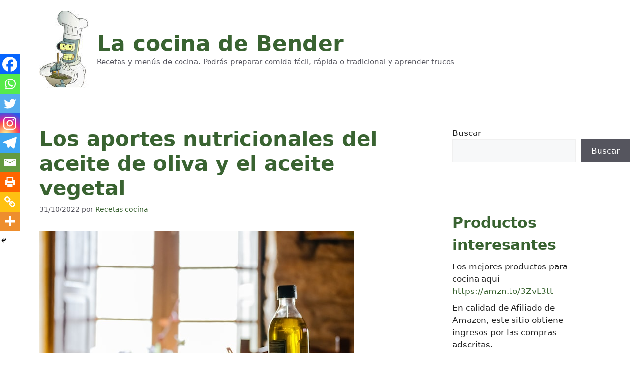

--- FILE ---
content_type: text/html; charset=UTF-8
request_url: https://lacocinadebender.com/los-aportes-nutricionales-del-aceite-de-oliva-y-el-aceite-vegetal.html
body_size: 13840
content:
<!DOCTYPE html><html lang="es" prefix="og: https://ogp.me/ns#"><head><meta charset="UTF-8"> <script id="cookieyes" type="3c44b4a590e0b5486a42ce7a-text/javascript" src="https://cdn-cookieyes.com/client_data/a3c576455996aec9e8b3764d/script.js"></script><meta name="viewport" content="width=device-width, initial-scale=1"><link media="all" href="https://lacocinadebender.com/wp-content/cache/autoptimize/css/autoptimize_4806e4a848ace2b4e037dd1d1d6c0443.css" rel="stylesheet"><title>Los aportes nutricionales del aceite de oliva y el aceite vegetal | La cocina de Bender</title><meta name="description" content="La alimentación es clave en el desarrollo físico, sensorial y emocional de las personas. A partir de ella intentamos incorporar todos los nutrientes,"/><meta name="robots" content="follow, index, max-snippet:-1, max-video-preview:-1, max-image-preview:large"/><link rel="canonical" href="https://lacocinadebender.com/los-aportes-nutricionales-del-aceite-de-oliva-y-el-aceite-vegetal.html" /><meta property="og:locale" content="es_ES" /><meta property="og:type" content="article" /><meta property="og:title" content="Los aportes nutricionales del aceite de oliva y el aceite vegetal | La cocina de Bender" /><meta property="og:description" content="La alimentación es clave en el desarrollo físico, sensorial y emocional de las personas. A partir de ella intentamos incorporar todos los nutrientes," /><meta property="og:url" content="https://lacocinadebender.com/los-aportes-nutricionales-del-aceite-de-oliva-y-el-aceite-vegetal.html" /><meta property="og:site_name" content="La cocina de Bender" /><meta property="article:publisher" content="https://www.facebook.com/Lacocinadebender" /><meta property="article:section" content="Alimentacion y Salud" /><meta property="fb:admins" content="1025256747" /><meta property="og:image" content="https://lacocinadebender.com/wp-content/uploads/2022/10/aceite-de-oliva.jpg" /><meta property="og:image:secure_url" content="https://lacocinadebender.com/wp-content/uploads/2022/10/aceite-de-oliva.jpg" /><meta property="og:image:width" content="640" /><meta property="og:image:height" content="454" /><meta property="og:image:alt" content="Los aportes nutricionales del aceite de oliva y el aceite vegetal" /><meta property="og:image:type" content="image/jpeg" /><meta property="article:published_time" content="2022-10-31T01:46:24+02:00" /><meta name="twitter:card" content="summary_large_image" /><meta name="twitter:title" content="Los aportes nutricionales del aceite de oliva y el aceite vegetal | La cocina de Bender" /><meta name="twitter:description" content="La alimentación es clave en el desarrollo físico, sensorial y emocional de las personas. A partir de ella intentamos incorporar todos los nutrientes," /><meta name="twitter:site" content="@cocinadebender" /><meta name="twitter:creator" content="@cocinadebender" /><meta name="twitter:image" content="https://lacocinadebender.com/wp-content/uploads/2022/10/aceite-de-oliva.jpg" /><meta name="twitter:label1" content="Escrito por" /><meta name="twitter:data1" content="Recetas cocina" /><meta name="twitter:label2" content="Tiempo de lectura" /><meta name="twitter:data2" content="4 minutos" /> <script type="application/ld+json" class="rank-math-schema">{"@context":"https://schema.org","@graph":[{"@type":["Person","Organization"],"@id":"https://lacocinadebender.com/#person","name":"Recetas cocina","sameAs":["https://www.facebook.com/Lacocinadebender","https://twitter.com/cocinadebender"],"logo":{"@type":"ImageObject","@id":"https://lacocinadebender.com/#logo","url":"https://lacocinadebender.com/wp-content/uploads/2022/07/cropped-bender-chef-1.jpg","contentUrl":"https://lacocinadebender.com/wp-content/uploads/2022/07/cropped-bender-chef-1.jpg","caption":"La cocina de Bender","inLanguage":"es","width":"100","height":"159"},"image":{"@type":"ImageObject","@id":"https://lacocinadebender.com/#logo","url":"https://lacocinadebender.com/wp-content/uploads/2022/07/cropped-bender-chef-1.jpg","contentUrl":"https://lacocinadebender.com/wp-content/uploads/2022/07/cropped-bender-chef-1.jpg","caption":"La cocina de Bender","inLanguage":"es","width":"100","height":"159"}},{"@type":"WebSite","@id":"https://lacocinadebender.com/#website","url":"https://lacocinadebender.com","name":"La cocina de Bender","alternateName":"Recetas, trucos y consejos de cocina","publisher":{"@id":"https://lacocinadebender.com/#person"},"inLanguage":"es"},{"@type":"ImageObject","@id":"https://lacocinadebender.com/wp-content/uploads/2022/10/aceite-de-oliva.jpg","url":"https://lacocinadebender.com/wp-content/uploads/2022/10/aceite-de-oliva.jpg","width":"640","height":"454","inLanguage":"es"},{"@type":"BreadcrumbList","@id":"https://lacocinadebender.com/los-aportes-nutricionales-del-aceite-de-oliva-y-el-aceite-vegetal.html#breadcrumb","itemListElement":[{"@type":"ListItem","position":"1","item":{"@id":"https://lacocinadebender.com","name":"Inicio"}},{"@type":"ListItem","position":"2","item":{"@id":"https://lacocinadebender.com/category/alimentacion-salud","name":"Alimentacion y Salud"}},{"@type":"ListItem","position":"3","item":{"@id":"https://lacocinadebender.com/los-aportes-nutricionales-del-aceite-de-oliva-y-el-aceite-vegetal.html","name":"Los aportes nutricionales del aceite de oliva y el aceite vegetal"}}]},{"@type":"WebPage","@id":"https://lacocinadebender.com/los-aportes-nutricionales-del-aceite-de-oliva-y-el-aceite-vegetal.html#webpage","url":"https://lacocinadebender.com/los-aportes-nutricionales-del-aceite-de-oliva-y-el-aceite-vegetal.html","name":"Los aportes nutricionales del aceite de oliva y el aceite vegetal | La cocina de Bender","datePublished":"2022-10-31T01:46:24+02:00","dateModified":"2022-10-31T01:46:24+02:00","isPartOf":{"@id":"https://lacocinadebender.com/#website"},"primaryImageOfPage":{"@id":"https://lacocinadebender.com/wp-content/uploads/2022/10/aceite-de-oliva.jpg"},"inLanguage":"es","breadcrumb":{"@id":"https://lacocinadebender.com/los-aportes-nutricionales-del-aceite-de-oliva-y-el-aceite-vegetal.html#breadcrumb"}},{"@type":"Person","@id":"https://lacocinadebender.com/los-aportes-nutricionales-del-aceite-de-oliva-y-el-aceite-vegetal.html#author","name":"Recetas cocina","image":{"@type":"ImageObject","@id":"https://secure.gravatar.com/avatar/cb79baa20db64eed511566c271360edd054aa8d252db744528043d29d1199f93?s=96&amp;d=blank&amp;r=g","url":"https://secure.gravatar.com/avatar/cb79baa20db64eed511566c271360edd054aa8d252db744528043d29d1199f93?s=96&amp;d=blank&amp;r=g","caption":"Recetas cocina","inLanguage":"es"},"sameAs":["https://lacocinadebender.com"]},{"@type":"BlogPosting","headline":"Los aportes nutricionales del aceite de oliva y el aceite vegetal | La cocina de Bender","datePublished":"2022-10-31T01:46:24+02:00","dateModified":"2022-10-31T01:46:24+02:00","articleSection":"Alimentacion y Salud, Proyectos","author":{"@id":"https://lacocinadebender.com/los-aportes-nutricionales-del-aceite-de-oliva-y-el-aceite-vegetal.html#author","name":"Recetas cocina"},"publisher":{"@id":"https://lacocinadebender.com/#person"},"description":"La alimentaci\u00f3n es clave en el desarrollo f\u00edsico, sensorial y emocional de las personas. A partir de ella intentamos incorporar todos los nutrientes,","name":"Los aportes nutricionales del aceite de oliva y el aceite vegetal | La cocina de Bender","@id":"https://lacocinadebender.com/los-aportes-nutricionales-del-aceite-de-oliva-y-el-aceite-vegetal.html#richSnippet","isPartOf":{"@id":"https://lacocinadebender.com/los-aportes-nutricionales-del-aceite-de-oliva-y-el-aceite-vegetal.html#webpage"},"image":{"@id":"https://lacocinadebender.com/wp-content/uploads/2022/10/aceite-de-oliva.jpg"},"inLanguage":"es","mainEntityOfPage":{"@id":"https://lacocinadebender.com/los-aportes-nutricionales-del-aceite-de-oliva-y-el-aceite-vegetal.html#webpage"}}]}</script> <link rel='dns-prefetch' href='//vjs.zencdn.net' /><link rel="alternate" type="application/rss+xml" title="La cocina de Bender &raquo; Feed" href="https://lacocinadebender.com/feed" /><link rel="alternate" type="application/rss+xml" title="La cocina de Bender &raquo; Feed de los comentarios" href="https://lacocinadebender.com/comments/feed" /><link rel="alternate" title="oEmbed (JSON)" type="application/json+oembed" href="https://lacocinadebender.com/wp-json/oembed/1.0/embed?url=https%3A%2F%2Flacocinadebender.com%2Flos-aportes-nutricionales-del-aceite-de-oliva-y-el-aceite-vegetal.html" /><link rel="alternate" title="oEmbed (XML)" type="text/xml+oembed" href="https://lacocinadebender.com/wp-json/oembed/1.0/embed?url=https%3A%2F%2Flacocinadebender.com%2Flos-aportes-nutricionales-del-aceite-de-oliva-y-el-aceite-vegetal.html&#038;format=xml" /><link rel='stylesheet' id='videojs-css' href='//vjs.zencdn.net/4.5/video-js.css' media='all' /> <script src="https://lacocinadebender.com/wp-includes/js/jquery/jquery.min.js" id="jquery-core-js" type="3c44b4a590e0b5486a42ce7a-text/javascript"></script> <link rel="https://api.w.org/" href="https://lacocinadebender.com/wp-json/" /><link rel="alternate" title="JSON" type="application/json" href="https://lacocinadebender.com/wp-json/wp/v2/posts/38288" /><link rel="EditURI" type="application/rsd+xml" title="RSD" href="https://lacocinadebender.com/xmlrpc.php?rsd" /><meta name="generator" content="WordPress 6.9" /><link rel='shortlink' href='https://lacocinadebender.com/?p=38288' /> <script type="3c44b4a590e0b5486a42ce7a-text/javascript">document.createElement("video");document.createElement("audio");document.createElement("track");</script> <link rel="icon" href="https://lacocinadebender.com/wp-content/uploads/2022/07/cropped-logo-2022-32x32.png" sizes="32x32" /><link rel="icon" href="https://lacocinadebender.com/wp-content/uploads/2022/07/cropped-logo-2022-192x192.png" sizes="192x192" /><link rel="apple-touch-icon" href="https://lacocinadebender.com/wp-content/uploads/2022/07/cropped-logo-2022-180x180.png" /><meta name="msapplication-TileImage" content="https://lacocinadebender.com/wp-content/uploads/2022/07/cropped-logo-2022-270x270.png" /></head><body class="wp-singular post-template-default single single-post postid-38288 single-format-standard wp-custom-logo wp-embed-responsive wp-theme-generatepress right-sidebar nav-float-right separate-containers header-aligned-center dropdown-hover featured-image-active" itemtype="https://schema.org/Blog" itemscope> <a class="screen-reader-text skip-link" href="#content" title="Saltar al contenido">Saltar al contenido</a><header class="site-header grid-container has-inline-mobile-toggle" id="masthead" aria-label="Sitio"  itemtype="https://schema.org/WPHeader" itemscope><div class="inside-header"><div class="site-branding-container"><div class="site-logo"> <a href="https://lacocinadebender.com/" rel="home"> <noscript><img  class="header-image is-logo-image" alt="La cocina de Bender" src="https://lacocinadebender.com/wp-content/uploads/2022/07/cropped-bender-chef-1.jpg" width="100" height="159" /></noscript><img  class="lazyload header-image is-logo-image" alt="La cocina de Bender" src='data:image/svg+xml,%3Csvg%20xmlns=%22http://www.w3.org/2000/svg%22%20viewBox=%220%200%20100%20159%22%3E%3C/svg%3E' data-src="https://lacocinadebender.com/wp-content/uploads/2022/07/cropped-bender-chef-1.jpg" width="100" height="159" /> </a></div><div class="site-branding"><p class="main-title" itemprop="headline"> <a href="https://lacocinadebender.com/" rel="home"> La cocina de Bender </a></p><p class="site-description" itemprop="description"> Recetas y menús de cocina. Podrás preparar comida fácil, rápida o tradicional y aprender trucos</p></div></div><nav class="main-navigation mobile-menu-control-wrapper" id="mobile-menu-control-wrapper" aria-label="Cambiar a móvil"><div class="menu-bar-items"></div> <button data-nav="site-navigation" class="menu-toggle" aria-controls="primary-menu" aria-expanded="false"> <span class="screen-reader-text">Menú</span> </button></nav><nav class="main-navigation has-menu-bar-items sub-menu-right" id="site-navigation" aria-label="Principal"  itemtype="https://schema.org/SiteNavigationElement" itemscope><div class="inside-navigation grid-container"> <button class="menu-toggle" aria-controls="primary-menu" aria-expanded="false"> <span class="mobile-menu">Menú</span> </button><div id="primary-menu" class="main-nav"><ul id="menu-secciones" class=" menu sf-menu"><li id="menu-item-31943" class="menu-item menu-item-type-taxonomy menu-item-object-category current-post-ancestor current-menu-parent current-post-parent menu-item-31943"><a href="https://lacocinadebender.com/category/alimentacion-salud">Alimentacion y Salud</a></li><li id="menu-item-31944" class="menu-item menu-item-type-taxonomy menu-item-object-category menu-item-31944"><a href="https://lacocinadebender.com/category/arroces">Arroces</a></li><li id="menu-item-31946" class="menu-item menu-item-type-taxonomy menu-item-object-category menu-item-31946"><a href="https://lacocinadebender.com/category/carnes-aves">Carnes y Aves</a></li><li id="menu-item-31947" class="menu-item menu-item-type-taxonomy menu-item-object-category menu-item-31947"><a href="https://lacocinadebender.com/category/cocina-argentina">Cocina Argentina</a></li><li id="menu-item-31948" class="menu-item menu-item-type-taxonomy menu-item-object-category menu-item-31948"><a href="https://lacocinadebender.com/category/cocina-chilena">Cocina Chilena</a></li><li id="menu-item-31949" class="menu-item menu-item-type-taxonomy menu-item-object-category menu-item-31949"><a href="https://lacocinadebender.com/category/cocina-colombiana">Cocina Colombiana</a></li><li id="menu-item-31951" class="menu-item menu-item-type-taxonomy menu-item-object-category menu-item-31951"><a href="https://lacocinadebender.com/category/cocina-dominicana">Cocina Dominicana</a></li><li id="menu-item-31952" class="menu-item menu-item-type-taxonomy menu-item-object-category menu-item-31952"><a href="https://lacocinadebender.com/category/cocina-estados-unidos">Cocina Estados Unidos</a></li><li id="menu-item-31953" class="menu-item menu-item-type-taxonomy menu-item-object-category menu-item-31953"><a href="https://lacocinadebender.com/category/cocina-internacional">Cocina Internacional</a></li><li id="menu-item-31954" class="menu-item menu-item-type-taxonomy menu-item-object-category menu-item-31954"><a href="https://lacocinadebender.com/category/cocina-japonesa-oriental">Cocina Japonesa y Oriental</a></li><li id="menu-item-31955" class="menu-item menu-item-type-taxonomy menu-item-object-category menu-item-31955"><a href="https://lacocinadebender.com/category/cocina-light">Cocina Light</a></li><li id="menu-item-31956" class="menu-item menu-item-type-taxonomy menu-item-object-category menu-item-31956"><a href="https://lacocinadebender.com/category/cocina-mediterranea">Cocina Mediterránea</a></li><li id="menu-item-31957" class="menu-item menu-item-type-taxonomy menu-item-object-category menu-item-31957"><a href="https://lacocinadebender.com/category/cocina-mexicana">Cocina Mexicana</a></li><li id="menu-item-31958" class="menu-item menu-item-type-taxonomy menu-item-object-category menu-item-31958"><a href="https://lacocinadebender.com/category/cocina-peruana">Cocina Peruana</a></li><li id="menu-item-31959" class="menu-item menu-item-type-taxonomy menu-item-object-category menu-item-31959"><a href="https://lacocinadebender.com/category/cocina-vegetariana">Cocina Vegetariana</a></li><li id="menu-item-31960" class="menu-item menu-item-type-taxonomy menu-item-object-category menu-item-31960"><a href="https://lacocinadebender.com/category/cocina-venezuela">Cocina Venezuela</a></li><li id="menu-item-31961" class="menu-item menu-item-type-taxonomy menu-item-object-category menu-item-31961"><a href="https://lacocinadebender.com/category/coctel-bebidas">Cóctel y Bebidas</a></li><li id="menu-item-31962" class="menu-item menu-item-type-taxonomy menu-item-object-category menu-item-31962"><a href="https://lacocinadebender.com/category/como-hacer">Cómo Hacer</a></li><li id="menu-item-31963" class="menu-item menu-item-type-taxonomy menu-item-object-category menu-item-31963"><a href="https://lacocinadebender.com/category/cremas">Cremas</a></li><li id="menu-item-31964" class="menu-item menu-item-type-taxonomy menu-item-object-category menu-item-31964"><a href="https://lacocinadebender.com/category/crepes-tortitas">Crepes y Tortitas</a></li><li id="menu-item-31965" class="menu-item menu-item-type-taxonomy menu-item-object-category menu-item-31965"><a href="https://lacocinadebender.com/category/cupcakes">Cupcakes</a></li><li id="menu-item-31966" class="menu-item menu-item-type-taxonomy menu-item-object-category menu-item-31966"><a href="https://lacocinadebender.com/category/curiosidades">Curiosidades</a></li><li id="menu-item-31967" class="menu-item menu-item-type-taxonomy menu-item-object-category menu-item-31967"><a href="https://lacocinadebender.com/category/ensaladas">Ensaladas</a></li><li id="menu-item-31968" class="menu-item menu-item-type-taxonomy menu-item-object-category menu-item-31968"><a href="https://lacocinadebender.com/category/entrantes">Entrantes</a></li><li id="menu-item-31969" class="menu-item menu-item-type-taxonomy menu-item-object-category menu-item-31969"><a href="https://lacocinadebender.com/category/varios">Varios</a></li><li id="menu-item-31970" class="menu-item menu-item-type-taxonomy menu-item-object-category menu-item-31970"><a href="https://lacocinadebender.com/category/gastronomia">Gastronomía</a></li><li id="menu-item-31971" class="menu-item menu-item-type-taxonomy menu-item-object-category menu-item-31971"><a href="https://lacocinadebender.com/category/guarniciones">Guarniciones</a></li><li id="menu-item-31972" class="menu-item menu-item-type-taxonomy menu-item-object-category menu-item-31972"><a href="https://lacocinadebender.com/category/guisos-cocidos">Guisos y Cocidos</a></li><li id="menu-item-31973" class="menu-item menu-item-type-taxonomy menu-item-object-category menu-item-31973"><a href="https://lacocinadebender.com/category/helados">Helados</a></li><li id="menu-item-31974" class="menu-item menu-item-type-taxonomy menu-item-object-category menu-item-31974"><a href="https://lacocinadebender.com/category/humor-risas">Humor y Risas</a></li><li id="menu-item-31975" class="menu-item menu-item-type-taxonomy menu-item-object-category menu-item-31975"><a href="https://lacocinadebender.com/category/imagenes">Imágenes</a></li><li id="menu-item-31976" class="menu-item menu-item-type-taxonomy menu-item-object-category menu-item-31976"><a href="https://lacocinadebender.com/category/juegos-chicas">Juegos de Chicas</a></li><li id="menu-item-31977" class="menu-item menu-item-type-taxonomy menu-item-object-category menu-item-31977"><a href="https://lacocinadebender.com/category/juegos-de-cocina">Juegos de Cocina</a></li><li id="menu-item-31978" class="menu-item menu-item-type-taxonomy menu-item-object-category menu-item-31978"><a href="https://lacocinadebender.com/category/juegos-de-cocinar">Juegos de Cocinar</a></li><li id="menu-item-31979" class="menu-item menu-item-type-taxonomy menu-item-object-category menu-item-31979"><a href="https://lacocinadebender.com/category/juegos-inteligencia">Juegos de Inteligencia</a></li><li id="menu-item-31980" class="menu-item menu-item-type-taxonomy menu-item-object-category menu-item-31980"><a href="https://lacocinadebender.com/category/juegos-terror">Juegos de Terror</a></li><li id="menu-item-31981" class="menu-item menu-item-type-taxonomy menu-item-object-category menu-item-31981"><a href="https://lacocinadebender.com/category/legumbres">Legumbres</a></li><li id="menu-item-31982" class="menu-item menu-item-type-taxonomy menu-item-object-category menu-item-31982"><a href="https://lacocinadebender.com/category/musica">Música</a></li><li id="menu-item-31983" class="menu-item menu-item-type-taxonomy menu-item-object-category menu-item-31983"><a href="https://lacocinadebender.com/category/juegos">Juegos</a></li><li id="menu-item-31984" class="menu-item menu-item-type-taxonomy menu-item-object-category menu-item-31984"><a href="https://lacocinadebender.com/category/pastas-y-arroces">Pastas</a></li><li id="menu-item-31985" class="menu-item menu-item-type-taxonomy menu-item-object-category menu-item-31985"><a href="https://lacocinadebender.com/category/pasteleria">Pastelería</a></li><li id="menu-item-31986" class="menu-item menu-item-type-taxonomy menu-item-object-category menu-item-31986"><a href="https://lacocinadebender.com/category/pates">Patés</a></li><li id="menu-item-31987" class="menu-item menu-item-type-taxonomy menu-item-object-category menu-item-31987"><a href="https://lacocinadebender.com/category/pescados-mariscos">Pescados y Mariscos</a></li><li id="menu-item-31988" class="menu-item menu-item-type-taxonomy menu-item-object-category menu-item-31988"><a href="https://lacocinadebender.com/category/pizzas">Pizzas</a></li><li id="menu-item-31989" class="menu-item menu-item-type-taxonomy menu-item-object-category menu-item-31989"><a href="https://lacocinadebender.com/category/postres">Postres</a></li><li id="menu-item-31990" class="menu-item menu-item-type-taxonomy menu-item-object-category current-post-ancestor current-menu-parent current-post-parent menu-item-31990"><a href="https://lacocinadebender.com/category/proyectos">Proyectos</a></li><li id="menu-item-31992" class="menu-item menu-item-type-taxonomy menu-item-object-category menu-item-31992"><a href="https://lacocinadebender.com/category/recetas-verano">Recetas de Verano</a></li><li id="menu-item-31993" class="menu-item menu-item-type-taxonomy menu-item-object-category menu-item-31993"><a href="https://lacocinadebender.com/category/recetas-verduras">Recetas de Verduras</a></li><li id="menu-item-31994" class="menu-item menu-item-type-taxonomy menu-item-object-category menu-item-31994"><a href="https://lacocinadebender.com/category/recetas-fiestas">Recetas para Fiestas</a></li><li id="menu-item-31995" class="menu-item menu-item-type-taxonomy menu-item-object-category menu-item-31995"><a href="https://lacocinadebender.com/category/recetas-halloween">Recetas para Halloween</a></li><li id="menu-item-31996" class="menu-item menu-item-type-taxonomy menu-item-object-category menu-item-31996"><a href="https://lacocinadebender.com/category/recetas-navidad">Recetas para Navidad</a></li><li id="menu-item-31997" class="menu-item menu-item-type-taxonomy menu-item-object-category menu-item-31997"><a href="https://lacocinadebender.com/category/recetas-ninos">Recetas para Niños</a></li><li id="menu-item-31998" class="menu-item menu-item-type-taxonomy menu-item-object-category menu-item-31998"><a href="https://lacocinadebender.com/category/semana-santa">Semana Santa</a></li><li id="menu-item-32000" class="menu-item menu-item-type-taxonomy menu-item-object-category menu-item-32000"><a href="https://lacocinadebender.com/category/salsas">Salsas</a></li><li id="menu-item-32001" class="menu-item menu-item-type-taxonomy menu-item-object-category menu-item-32001"><a href="https://lacocinadebender.com/category/sandwiches">Sándwiches</a></li><li id="menu-item-32002" class="menu-item menu-item-type-taxonomy menu-item-object-category menu-item-32002"><a href="https://lacocinadebender.com/category/sopas">Sopas</a></li><li id="menu-item-32003" class="menu-item menu-item-type-taxonomy menu-item-object-category menu-item-32003"><a href="https://lacocinadebender.com/category/sorbetes-granizados">Sorbetes y Granizados</a></li><li id="menu-item-32004" class="menu-item menu-item-type-taxonomy menu-item-object-category menu-item-32004"><a href="https://lacocinadebender.com/category/tapas-pinchos">Tapas y Pinchos</a></li><li id="menu-item-32005" class="menu-item menu-item-type-taxonomy menu-item-object-category menu-item-32005"><a href="https://lacocinadebender.com/category/trucos-y-consejos">Trucos y Consejos</a></li><li id="menu-item-32006" class="menu-item menu-item-type-taxonomy menu-item-object-category menu-item-32006"><a href="https://lacocinadebender.com/category/videos-recetas">Videos de Recetas</a></li><li id="menu-item-32007" class="menu-item menu-item-type-taxonomy menu-item-object-category menu-item-32007"><a href="https://lacocinadebender.com/category/videos-humor">Vídeos Humor</a></li></ul></div><div class="menu-bar-items"></div></div></nav></div></header><div class="site grid-container container hfeed" id="page"><div class="site-content" id="content"><div class="content-area" id="primary"><main class="site-main" id="main"><article id="post-38288" class="post-38288 post type-post status-publish format-standard has-post-thumbnail hentry category-alimentacion-salud category-proyectos" itemtype="https://schema.org/CreativeWork" itemscope><div class="inside-article"><div class="featured-image page-header-image-single grid-container grid-parent"> <img width="640" height="454" src="https://lacocinadebender.com/wp-content/uploads/2022/10/aceite-de-oliva.jpg" itemprop="image" decoding="async" fetchpriority="high" srcset="https://lacocinadebender.com/wp-content/uploads/2022/10/aceite-de-oliva.jpg 640w, https://lacocinadebender.com/wp-content/uploads/2022/10/aceite-de-oliva-560x397.jpg 560w" sizes="(max-width: 640px) 100vw, 640px" /></div><header class="entry-header" aria-label="Contenido"><h1 class="entry-title" itemprop="headline">Los aportes nutricionales del aceite de oliva y el aceite vegetal</h1><div class="entry-meta"> <span class="posted-on"><time class="entry-date published" datetime="2022-10-31T01:46:24+02:00" itemprop="datePublished">31/10/2022</time></span> <span class="byline">por <span class="author vcard" itemprop="author" itemtype="https://schema.org/Person" itemscope><a class="url fn n" href="https://lacocinadebender.com/author/admin" title="Ver todas las entradas de Recetas cocina" rel="author" itemprop="url"><span class="author-name" itemprop="name">Recetas cocina</span></a></span></span></div></header><div class="entry-content" itemprop="text"><p><noscript><img decoding="async" title="aceite oliva" alt="aceite oliva" src="https://lacocinadebender.com/wp-content/uploads/2022/10/aceite-oliva.jpg" width="640" height="425" /></noscript><img class="lazyload" decoding="async" title="aceite oliva" alt="aceite oliva" src='data:image/svg+xml,%3Csvg%20xmlns=%22http://www.w3.org/2000/svg%22%20viewBox=%220%200%20640%20425%22%3E%3C/svg%3E' data-src="https://lacocinadebender.com/wp-content/uploads/2022/10/aceite-oliva.jpg" width="640" height="425" /></p><p>La alimentación es clave en el desarrollo físico, sensorial y emocional de las personas. A partir de ella intentamos incorporar todos los nutrientes, proteínas y vitaminas que nuestro organismo necesita para tener la fuerza y energía suficiente en nuestras actividades cotidianas, además de prevenir posibles lesiones o enfermedades.</p><p>En este sentido, algunos alimentos pueden brindar un gran aporte a nuestra dieta alimentaria y uno de ellos es el <strong>aceite de oliva</strong>. El mismo se obtiene a partir de la oliva o aceituna y se destina mayormente en la cocina y acompañamiento de alimentos. También hay usos en la elaboración de cosméticos, preparados medicinales, actividades religiosas y en la antigüedad como combustible en las lámparas de aceite.</p><p>Si buscas opciones de marcas, calidad y variables de <a href="https://www.falabella.com/falabella-cl/category/cat14090030/Aceites?f.product.attribute.Tipo=Aceites+de+Oliva" target="_blank" rel="noopener">aceite de oliva </a>aquí vas a poder conocer las propuestas de mejor calidad en cuanto a sus procesos de obtención, sabores y precios. De esta manera, su consumo te brinda un gran aporte a tus alimentos gracias a sus propiedades sumamente valiosas.</p><p>Los <strong>aceites</strong> son líquidos que se extraen a través de procedimientos de maceramientos para extraer las mayores propiedades de las plantas como puede ser el girasol en este caso. Su uso brinda un gran aporte a los alimentos para cocinar, brindar sabor y textura.</p><p>Si deseas conocer los mejores <a href="https://www.falabella.com/falabella-cl/category/cat14090030/Aceites" target="_blank" rel="noopener">aceites</a> en esta oportunidad te presentamos las líneas de mayor calidad, confianza y seguridad para que prepares tus comidas con insumos apropiados. Así, tu alimentación puede obtener un balance equilibrado y tener mayor control nutricional en tus alimentos.</p><h2>El gran aporte de la oliva para obtener los mejores aceites</h2><p>El <strong>aceite de oliva extra virgen</strong> de la marca Tottus de 500 ml se vende a un precio de $3.990. Por el lado de la marca Banquete, la versión de la botella de 1 litro está a la venta por $9.220. A su vez, la firma Carbonell presenta a la venta la medida de 500 ml a un valor de $5.490.</p><p>También puedes encontrar entre otras marcas a la firma Olave con su versión extra virgen Premium de 500 ml a la venta por $5.150. En cuanto a la marca Kardamili su envase de 500 ml se consigue por $4.690.</p><p>En otras versiones y derivados, si buscas <strong>aceite de oliva Chile</strong> la marca Tottus dispone de su versión de 250 ml por un precio de $3.280. En una versión opcional, la misma marca también cuenta con la propuesta de aceite de oliva 5 pimientas, de 250 ml, por $2.990 y la marca Farchioni en su envase de 250 ml presenta un aceite de oliva Peperoncino por $4.560.</p><p>Olave tiene en venta su envase de 1 litro a un precio de $8.390 y Farchioni cuenta con una variante de aceite de oliva sin filtrar, de 500 ml, por $7.460. En el caso de la marca Banquete, un aceite de oliva intenso de 500 ml lo venden a $4.290.</p><p>Además, puedes encontrar en el mercado la línea de <strong>aceite</strong> de oliva orgánico de Tottus Life, de 500 ml, por $5.330 y la alternativa Tottus Premium, por 500 ml, en $6.590. Todas las marcas y líneas mencionadas están testeadas y aprobadas por los organismos de control de calidad, por lo tanto, vas a acceder a un insumo seguro.</p><p><noscript><img decoding="async" title="aceite de oliva" alt="aceite de oliva" src="https://lacocinadebender.com/wp-content/uploads/2022/10/aceite-de-oliva.jpg" width="640" height="454" /></noscript><img class="lazyload" decoding="async" title="aceite de oliva" alt="aceite de oliva" src='data:image/svg+xml,%3Csvg%20xmlns=%22http://www.w3.org/2000/svg%22%20viewBox=%220%200%20640%20454%22%3E%3C/svg%3E' data-src="https://lacocinadebender.com/wp-content/uploads/2022/10/aceite-de-oliva.jpg" width="640" height="454" /></p><h2>Cómo conseguir las mejores propuestas de aceites</h2><p>Una de las ventajas y beneficios a los cuales puedes acceder cuando realices tus compras de alimentos es conseguir <strong>aceites por caja</strong>. De este modo logras que tu dinero rinda más y sea una gran inversión, ya que puedes almacenarlo en un lugar limpio y seco para que la luz no altere su grado de conservación y de esta manera disfrutar de un producto de calidad durante todo el año.</p><p>Hay una gran disponibilidad de <strong>aceites oferta</strong> para que equipes tu alacena y disfruten con tu familia de los artículos a precios rebajados. La marca Casona El Monte tiene a la venta su aceite de sésamo por $4.990 y el aceite de palta oliva y ajos fritos también por el mismo valor. En su versión de aceite de palta puedes acceder al producto de Casona El Monte por un valor de $5.500.</p><p>El <strong>aceite</strong> Maravilla de 1 litro, marca Tottus, se vende por $2.990. También la misma marca cuenta con un aceite Canola, de 1 litro, en venta por $3.990. Por el lado de la marca Mazola, su aceite de maíz de 1 litro lo venden a $4.890 y la misma cantidad pero de la marca Chef se encuentra a la venta por $4.390. Otras de las propuestas disponibles son las que ofrecen Tottus Life en su aceite orgánico de girasol, envase de 750 ml, a la venta por $3.790.</p><p>Hay numerosas variables de <strong>aceite vegetal</strong> aparte del girasol y el maíz que son dos de los más comercializados. Por eso, para que puedas incorporar en tu cocina y tus preparaciones adquieran una amplia gama de nutrientes y propiedades alimenticias, veremos otras propuestas.</p><p>Algunas de las múltiples propuestas que puedes implementar en tus comidas son por ejemplo el aceite de linaza que brinda grandes porcentajes de ácidos grasos Omega-3.A su vez, el aceite de sésamo, aceite de nuez, aceite de argán, de canola, de coco, de soja y aceite de cacahuate.</p><p>En este sentido, de acuerdo a las preparaciones que vayas a realizar en tu cocina es importante conocer <a href="https://lacocinadebender.com/que-aceite-comprar-segun-la-receta.html">qué aceite comprar</a> según la receta y aprender las propiedades del aceite de oliva para implementarlo con los alimentos adecuados y potenciar los valores nutritivos de tus comidas.</p><div class='heateorSssClear'></div><div  class='heateor_sss_sharing_container heateor_sss_horizontal_sharing' data-heateor-sss-href='https://lacocinadebender.com/los-aportes-nutricionales-del-aceite-de-oliva-y-el-aceite-vegetal.html'><div class='heateor_sss_sharing_title' style="font-weight:bold" >Compartir este artículo</div><div class="heateor_sss_sharing_ul"><a aria-label="Facebook" class="heateor_sss_facebook" href="https://www.facebook.com/sharer/sharer.php?u=https%3A%2F%2Flacocinadebender.com%2Flos-aportes-nutricionales-del-aceite-de-oliva-y-el-aceite-vegetal.html" title="Facebook" rel="nofollow noopener" target="_blank" style="font-size:32px!important;box-shadow:none;display:inline-block;vertical-align:middle"><span class="heateor_sss_svg" style="background-color:#0765FE;width:35px;height:35px;border-radius:999px;display:inline-block;opacity:1;float:left;font-size:32px;box-shadow:none;display:inline-block;font-size:16px;padding:0 4px;vertical-align:middle;background-repeat:repeat;overflow:hidden;padding:0;cursor:pointer;box-sizing:content-box"><svg style="display:block;border-radius:999px;" focusable="false" aria-hidden="true" xmlns="http://www.w3.org/2000/svg" width="100%" height="100%" viewBox="0 0 32 32"><path fill="#fff" d="M28 16c0-6.627-5.373-12-12-12S4 9.373 4 16c0 5.628 3.875 10.35 9.101 11.647v-7.98h-2.474V16H13.1v-1.58c0-4.085 1.849-5.978 5.859-5.978.76 0 2.072.15 2.608.298v3.325c-.283-.03-.775-.045-1.386-.045-1.967 0-2.728.745-2.728 2.683V16h3.92l-.673 3.667h-3.247v8.245C23.395 27.195 28 22.135 28 16Z"></path></svg></span></a><a aria-label="Whatsapp" class="heateor_sss_whatsapp" href="https://api.whatsapp.com/send?text=Los%20aportes%20nutricionales%20del%20aceite%20de%20oliva%20y%20el%20aceite%20vegetal%20https%3A%2F%2Flacocinadebender.com%2Flos-aportes-nutricionales-del-aceite-de-oliva-y-el-aceite-vegetal.html" title="Whatsapp" rel="nofollow noopener" target="_blank" style="font-size:32px!important;box-shadow:none;display:inline-block;vertical-align:middle"><span class="heateor_sss_svg" style="background-color:#55eb4c;width:35px;height:35px;border-radius:999px;display:inline-block;opacity:1;float:left;font-size:32px;box-shadow:none;display:inline-block;font-size:16px;padding:0 4px;vertical-align:middle;background-repeat:repeat;overflow:hidden;padding:0;cursor:pointer;box-sizing:content-box"><svg style="display:block;border-radius:999px;" focusable="false" aria-hidden="true" xmlns="http://www.w3.org/2000/svg" width="100%" height="100%" viewBox="-6 -5 40 40"><path class="heateor_sss_svg_stroke heateor_sss_no_fill" stroke="#fff" stroke-width="2" fill="none" d="M 11.579798566743314 24.396926207859085 A 10 10 0 1 0 6.808479557110079 20.73576436351046"></path><path d="M 7 19 l -1 6 l 6 -1" class="heateor_sss_no_fill heateor_sss_svg_stroke" stroke="#fff" stroke-width="2" fill="none"></path><path d="M 10 10 q -1 8 8 11 c 5 -1 0 -6 -1 -3 q -4 -3 -5 -5 c 4 -2 -1 -5 -1 -4" fill="#fff"></path></svg></span></a><a aria-label="Twitter" class="heateor_sss_button_twitter" href="https://twitter.com/intent/tweet?text=Los%20aportes%20nutricionales%20del%20aceite%20de%20oliva%20y%20el%20aceite%20vegetal&url=https%3A%2F%2Flacocinadebender.com%2Flos-aportes-nutricionales-del-aceite-de-oliva-y-el-aceite-vegetal.html" title="Twitter" rel="nofollow noopener" target="_blank" style="font-size:32px!important;box-shadow:none;display:inline-block;vertical-align:middle"><span class="heateor_sss_svg heateor_sss_s__default heateor_sss_s_twitter" style="background-color:#55acee;width:35px;height:35px;border-radius:999px;display:inline-block;opacity:1;float:left;font-size:32px;box-shadow:none;display:inline-block;font-size:16px;padding:0 4px;vertical-align:middle;background-repeat:repeat;overflow:hidden;padding:0;cursor:pointer;box-sizing:content-box"><svg style="display:block;border-radius:999px;" focusable="false" aria-hidden="true" xmlns="http://www.w3.org/2000/svg" width="100%" height="100%" viewBox="-4 -4 39 39"><path d="M28 8.557a9.913 9.913 0 0 1-2.828.775 4.93 4.93 0 0 0 2.166-2.725 9.738 9.738 0 0 1-3.13 1.194 4.92 4.92 0 0 0-3.593-1.55 4.924 4.924 0 0 0-4.794 6.049c-4.09-.21-7.72-2.17-10.15-5.15a4.942 4.942 0 0 0-.665 2.477c0 1.71.87 3.214 2.19 4.1a4.968 4.968 0 0 1-2.23-.616v.06c0 2.39 1.7 4.38 3.952 4.83-.414.115-.85.174-1.297.174-.318 0-.626-.03-.928-.086a4.935 4.935 0 0 0 4.6 3.42 9.893 9.893 0 0 1-6.114 2.107c-.398 0-.79-.023-1.175-.068a13.953 13.953 0 0 0 7.55 2.213c9.056 0 14.01-7.507 14.01-14.013 0-.213-.005-.426-.015-.637.96-.695 1.795-1.56 2.455-2.55z" fill="#fff"></path></svg></span></a><a aria-label="Instagram" class="heateor_sss_button_instagram" href="https://www.instagram.com/" title="Instagram" rel="nofollow noopener" target="_blank" style="font-size:32px!important;box-shadow:none;display:inline-block;vertical-align:middle"><span class="heateor_sss_svg" style="background-color:#53beee;width:35px;height:35px;border-radius:999px;display:inline-block;opacity:1;float:left;font-size:32px;box-shadow:none;display:inline-block;font-size:16px;padding:0 4px;vertical-align:middle;background-repeat:repeat;overflow:hidden;padding:0;cursor:pointer;box-sizing:content-box"><svg style="display:block;border-radius:999px;" version="1.1" viewBox="-10 -10 148 148" width="100%" height="100%" xml:space="preserve" xmlns="http://www.w3.org/2000/svg" xmlns:xlink="http://www.w3.org/1999/xlink"><g><g><path d="M86,112H42c-14.336,0-26-11.663-26-26V42c0-14.337,11.664-26,26-26h44c14.337,0,26,11.663,26,26v44 C112,100.337,100.337,112,86,112z M42,24c-9.925,0-18,8.074-18,18v44c0,9.925,8.075,18,18,18h44c9.926,0,18-8.075,18-18V42 c0-9.926-8.074-18-18-18H42z" fill="#fff"></path></g><g><path d="M64,88c-13.234,0-24-10.767-24-24c0-13.234,10.766-24,24-24s24,10.766,24,24C88,77.233,77.234,88,64,88z M64,48c-8.822,0-16,7.178-16,16s7.178,16,16,16c8.822,0,16-7.178,16-16S72.822,48,64,48z" fill="#fff"></path></g><g><circle cx="89.5" cy="38.5" fill="#fff" r="5.5"></circle></g></g></svg></span></a><a aria-label="Telegram" class="heateor_sss_button_telegram" href="https://telegram.me/share/url?url=https%3A%2F%2Flacocinadebender.com%2Flos-aportes-nutricionales-del-aceite-de-oliva-y-el-aceite-vegetal.html&text=Los%20aportes%20nutricionales%20del%20aceite%20de%20oliva%20y%20el%20aceite%20vegetal" title="Telegram" rel="nofollow noopener" target="_blank" style="font-size:32px!important;box-shadow:none;display:inline-block;vertical-align:middle"><span class="heateor_sss_svg heateor_sss_s__default heateor_sss_s_telegram" style="background-color:#3da5f1;width:35px;height:35px;border-radius:999px;display:inline-block;opacity:1;float:left;font-size:32px;box-shadow:none;display:inline-block;font-size:16px;padding:0 4px;vertical-align:middle;background-repeat:repeat;overflow:hidden;padding:0;cursor:pointer;box-sizing:content-box"><svg style="display:block;border-radius:999px;" focusable="false" aria-hidden="true" xmlns="http://www.w3.org/2000/svg" width="100%" height="100%" viewBox="0 0 32 32"><path fill="#fff" d="M25.515 6.896L6.027 14.41c-1.33.534-1.322 1.276-.243 1.606l5 1.56 1.72 5.66c.226.625.115.873.77.873.506 0 .73-.235 1.012-.51l2.43-2.363 5.056 3.734c.93.514 1.602.25 1.834-.863l3.32-15.638c.338-1.363-.52-1.98-1.41-1.577z"></path></svg></span></a><a aria-label="Email" class="heateor_sss_email" href="https://lacocinadebender.com/los-aportes-nutricionales-del-aceite-de-oliva-y-el-aceite-vegetal.html" onclick="if (!window.__cfRLUnblockHandlers) return false; event.preventDefault();window.open('mailto:?subject=' + decodeURIComponent('Los%20aportes%20nutricionales%20del%20aceite%20de%20oliva%20y%20el%20aceite%20vegetal').replace('&', '%26') + '&body=https%3A%2F%2Flacocinadebender.com%2Flos-aportes-nutricionales-del-aceite-de-oliva-y-el-aceite-vegetal.html', '_blank')" title="Email" rel="noopener" style="font-size:32px!important;box-shadow:none;display:inline-block;vertical-align:middle" data-cf-modified-3c44b4a590e0b5486a42ce7a-=""><span class="heateor_sss_svg" style="background-color:#649a3f;width:35px;height:35px;border-radius:999px;display:inline-block;opacity:1;float:left;font-size:32px;box-shadow:none;display:inline-block;font-size:16px;padding:0 4px;vertical-align:middle;background-repeat:repeat;overflow:hidden;padding:0;cursor:pointer;box-sizing:content-box"><svg style="display:block;border-radius:999px;" focusable="false" aria-hidden="true" xmlns="http://www.w3.org/2000/svg" width="100%" height="100%" viewBox="-.75 -.5 36 36"><path d="M 5.5 11 h 23 v 1 l -11 6 l -11 -6 v -1 m 0 2 l 11 6 l 11 -6 v 11 h -22 v -11" stroke-width="1" fill="#fff"></path></svg></span></a><a aria-label="Copy Link" class="heateor_sss_button_copy_link" title="Copy Link" rel="noopener" href="https://lacocinadebender.com/los-aportes-nutricionales-del-aceite-de-oliva-y-el-aceite-vegetal.html" onclick="if (!window.__cfRLUnblockHandlers) return false; event.preventDefault()" style="font-size:32px!important;box-shadow:none;display:inline-block;vertical-align:middle" data-cf-modified-3c44b4a590e0b5486a42ce7a-=""><span class="heateor_sss_svg heateor_sss_s__default heateor_sss_s_copy_link" style="background-color:#ffc112;width:35px;height:35px;border-radius:999px;display:inline-block;opacity:1;float:left;font-size:32px;box-shadow:none;display:inline-block;font-size:16px;padding:0 4px;vertical-align:middle;background-repeat:repeat;overflow:hidden;padding:0;cursor:pointer;box-sizing:content-box"><svg style="display:block;border-radius:999px;" focusable="false" aria-hidden="true" xmlns="http://www.w3.org/2000/svg" width="100%" height="100%" viewBox="-4 -4 40 40"><path fill="#fff" d="M24.412 21.177c0-.36-.126-.665-.377-.917l-2.804-2.804a1.235 1.235 0 0 0-.913-.378c-.377 0-.7.144-.97.43.026.028.11.11.255.25.144.14.24.236.29.29s.117.14.2.256c.087.117.146.232.177.344.03.112.046.236.046.37 0 .36-.126.666-.377.918a1.25 1.25 0 0 1-.918.377 1.4 1.4 0 0 1-.373-.047 1.062 1.062 0 0 1-.345-.175 2.268 2.268 0 0 1-.256-.2 6.815 6.815 0 0 1-.29-.29c-.14-.142-.223-.23-.25-.254-.297.28-.445.607-.445.984 0 .36.126.664.377.916l2.778 2.79c.243.243.548.364.917.364.36 0 .665-.118.917-.35l1.982-1.97c.252-.25.378-.55.378-.9zm-9.477-9.504c0-.36-.126-.665-.377-.917l-2.777-2.79a1.235 1.235 0 0 0-.913-.378c-.35 0-.656.12-.917.364L7.967 9.92c-.254.252-.38.553-.38.903 0 .36.126.665.38.917l2.802 2.804c.242.243.547.364.916.364.377 0 .7-.14.97-.418-.026-.027-.11-.11-.255-.25s-.24-.235-.29-.29a2.675 2.675 0 0 1-.2-.255 1.052 1.052 0 0 1-.176-.344 1.396 1.396 0 0 1-.047-.37c0-.36.126-.662.377-.914.252-.252.557-.377.917-.377.136 0 .26.015.37.046.114.03.23.09.346.175.117.085.202.153.256.2.054.05.15.148.29.29.14.146.222.23.25.258.294-.278.442-.606.442-.983zM27 21.177c0 1.078-.382 1.99-1.146 2.736l-1.982 1.968c-.745.75-1.658 1.12-2.736 1.12-1.087 0-2.004-.38-2.75-1.143l-2.777-2.79c-.75-.747-1.12-1.66-1.12-2.737 0-1.106.392-2.046 1.183-2.818l-1.186-1.185c-.774.79-1.708 1.186-2.805 1.186-1.078 0-1.995-.376-2.75-1.13l-2.803-2.81C5.377 12.82 5 11.903 5 10.826c0-1.08.382-1.993 1.146-2.738L8.128 6.12C8.873 5.372 9.785 5 10.864 5c1.087 0 2.004.382 2.75 1.146l2.777 2.79c.75.747 1.12 1.66 1.12 2.737 0 1.105-.392 2.045-1.183 2.817l1.186 1.186c.774-.79 1.708-1.186 2.805-1.186 1.078 0 1.995.377 2.75 1.132l2.804 2.804c.754.755 1.13 1.672 1.13 2.75z"/></svg></span></a><a class="heateor_sss_more" aria-label="More" title="More" rel="nofollow noopener" style="font-size: 32px!important;border:0;box-shadow:none;display:inline-block!important;font-size:16px;padding:0 4px;vertical-align: middle;display:inline;" href="https://lacocinadebender.com/los-aportes-nutricionales-del-aceite-de-oliva-y-el-aceite-vegetal.html" onclick="if (!window.__cfRLUnblockHandlers) return false; event.preventDefault()" data-cf-modified-3c44b4a590e0b5486a42ce7a-=""><span class="heateor_sss_svg" style="background-color:#ee8e2d;width:35px;height:35px;border-radius:999px;display:inline-block!important;opacity:1;float:left;font-size:32px!important;box-shadow:none;display:inline-block;font-size:16px;padding:0 4px;vertical-align:middle;display:inline;background-repeat:repeat;overflow:hidden;padding:0;cursor:pointer;box-sizing:content-box;" onclick="if (!window.__cfRLUnblockHandlers) return false; heateorSssMoreSharingPopup(this, 'https://lacocinadebender.com/los-aportes-nutricionales-del-aceite-de-oliva-y-el-aceite-vegetal.html', 'Los%20aportes%20nutricionales%20del%20aceite%20de%20oliva%20y%20el%20aceite%20vegetal', '' )" data-cf-modified-3c44b4a590e0b5486a42ce7a-=""><svg xmlns="http://www.w3.org/2000/svg" xmlns:xlink="http://www.w3.org/1999/xlink" viewBox="-.3 0 32 32" version="1.1" width="100%" height="100%" style="display:block;border-radius:999px;" xml:space="preserve"><g><path fill="#fff" d="M18 14V8h-4v6H8v4h6v6h4v-6h6v-4h-6z" fill-rule="evenodd"></path></g></svg></span></a></div><div class="heateorSssClear"></div></div><div class='heateorSssClear'></div><div class='heateor_sss_sharing_container heateor_sss_vertical_sharing heateor_sss_bottom_sharing' style='width:44px;left: -10px;top: 100px;-webkit-box-shadow:none;box-shadow:none;' data-heateor-sss-href='https://lacocinadebender.com/los-aportes-nutricionales-del-aceite-de-oliva-y-el-aceite-vegetal.html'><div class="heateor_sss_sharing_ul"><a aria-label="Facebook" class="heateor_sss_facebook" href="https://www.facebook.com/sharer/sharer.php?u=https%3A%2F%2Flacocinadebender.com%2Flos-aportes-nutricionales-del-aceite-de-oliva-y-el-aceite-vegetal.html" title="Facebook" rel="nofollow noopener" target="_blank" style="font-size:32px!important;box-shadow:none;display:inline-block;vertical-align:middle"><span class="heateor_sss_svg" style="background-color:#0765FE;width:40px;height:40px;margin:0;display:inline-block;opacity:1;float:left;font-size:32px;box-shadow:none;display:inline-block;font-size:16px;padding:0 4px;vertical-align:middle;background-repeat:repeat;overflow:hidden;padding:0;cursor:pointer;box-sizing:content-box"><svg style="display:block;" focusable="false" aria-hidden="true" xmlns="http://www.w3.org/2000/svg" width="100%" height="100%" viewBox="0 0 32 32"><path fill="#fff" d="M28 16c0-6.627-5.373-12-12-12S4 9.373 4 16c0 5.628 3.875 10.35 9.101 11.647v-7.98h-2.474V16H13.1v-1.58c0-4.085 1.849-5.978 5.859-5.978.76 0 2.072.15 2.608.298v3.325c-.283-.03-.775-.045-1.386-.045-1.967 0-2.728.745-2.728 2.683V16h3.92l-.673 3.667h-3.247v8.245C23.395 27.195 28 22.135 28 16Z"></path></svg></span></a><a aria-label="Whatsapp" class="heateor_sss_whatsapp" href="https://api.whatsapp.com/send?text=Los%20aportes%20nutricionales%20del%20aceite%20de%20oliva%20y%20el%20aceite%20vegetal%20https%3A%2F%2Flacocinadebender.com%2Flos-aportes-nutricionales-del-aceite-de-oliva-y-el-aceite-vegetal.html" title="Whatsapp" rel="nofollow noopener" target="_blank" style="font-size:32px!important;box-shadow:none;display:inline-block;vertical-align:middle"><span class="heateor_sss_svg" style="background-color:#55eb4c;width:40px;height:40px;margin:0;display:inline-block;opacity:1;float:left;font-size:32px;box-shadow:none;display:inline-block;font-size:16px;padding:0 4px;vertical-align:middle;background-repeat:repeat;overflow:hidden;padding:0;cursor:pointer;box-sizing:content-box"><svg style="display:block;" focusable="false" aria-hidden="true" xmlns="http://www.w3.org/2000/svg" width="100%" height="100%" viewBox="-6 -5 40 40"><path class="heateor_sss_svg_stroke heateor_sss_no_fill" stroke="#fff" stroke-width="2" fill="none" d="M 11.579798566743314 24.396926207859085 A 10 10 0 1 0 6.808479557110079 20.73576436351046"></path><path d="M 7 19 l -1 6 l 6 -1" class="heateor_sss_no_fill heateor_sss_svg_stroke" stroke="#fff" stroke-width="2" fill="none"></path><path d="M 10 10 q -1 8 8 11 c 5 -1 0 -6 -1 -3 q -4 -3 -5 -5 c 4 -2 -1 -5 -1 -4" fill="#fff"></path></svg></span></a><a aria-label="Twitter" class="heateor_sss_button_twitter" href="https://twitter.com/intent/tweet?text=Los%20aportes%20nutricionales%20del%20aceite%20de%20oliva%20y%20el%20aceite%20vegetal&url=https%3A%2F%2Flacocinadebender.com%2Flos-aportes-nutricionales-del-aceite-de-oliva-y-el-aceite-vegetal.html" title="Twitter" rel="nofollow noopener" target="_blank" style="font-size:32px!important;box-shadow:none;display:inline-block;vertical-align:middle"><span class="heateor_sss_svg heateor_sss_s__default heateor_sss_s_twitter" style="background-color:#55acee;width:40px;height:40px;margin:0;display:inline-block;opacity:1;float:left;font-size:32px;box-shadow:none;display:inline-block;font-size:16px;padding:0 4px;vertical-align:middle;background-repeat:repeat;overflow:hidden;padding:0;cursor:pointer;box-sizing:content-box"><svg style="display:block;" focusable="false" aria-hidden="true" xmlns="http://www.w3.org/2000/svg" width="100%" height="100%" viewBox="-4 -4 39 39"><path d="M28 8.557a9.913 9.913 0 0 1-2.828.775 4.93 4.93 0 0 0 2.166-2.725 9.738 9.738 0 0 1-3.13 1.194 4.92 4.92 0 0 0-3.593-1.55 4.924 4.924 0 0 0-4.794 6.049c-4.09-.21-7.72-2.17-10.15-5.15a4.942 4.942 0 0 0-.665 2.477c0 1.71.87 3.214 2.19 4.1a4.968 4.968 0 0 1-2.23-.616v.06c0 2.39 1.7 4.38 3.952 4.83-.414.115-.85.174-1.297.174-.318 0-.626-.03-.928-.086a4.935 4.935 0 0 0 4.6 3.42 9.893 9.893 0 0 1-6.114 2.107c-.398 0-.79-.023-1.175-.068a13.953 13.953 0 0 0 7.55 2.213c9.056 0 14.01-7.507 14.01-14.013 0-.213-.005-.426-.015-.637.96-.695 1.795-1.56 2.455-2.55z" fill="#fff"></path></svg></span></a><a aria-label="Instagram" class="heateor_sss_button_instagram" href="https://www.instagram.com/" title="Instagram" rel="nofollow noopener" target="_blank" style="font-size:32px!important;box-shadow:none;display:inline-block;vertical-align:middle"><span class="heateor_sss_svg" style="background-color:#53beee;width:40px;height:40px;margin:0;display:inline-block;opacity:1;float:left;font-size:32px;box-shadow:none;display:inline-block;font-size:16px;padding:0 4px;vertical-align:middle;background-repeat:repeat;overflow:hidden;padding:0;cursor:pointer;box-sizing:content-box"><svg style="display:block;" version="1.1" viewBox="-10 -10 148 148" width="100%" height="100%" xml:space="preserve" xmlns="http://www.w3.org/2000/svg" xmlns:xlink="http://www.w3.org/1999/xlink"><g><g><path d="M86,112H42c-14.336,0-26-11.663-26-26V42c0-14.337,11.664-26,26-26h44c14.337,0,26,11.663,26,26v44 C112,100.337,100.337,112,86,112z M42,24c-9.925,0-18,8.074-18,18v44c0,9.925,8.075,18,18,18h44c9.926,0,18-8.075,18-18V42 c0-9.926-8.074-18-18-18H42z" fill="#fff"></path></g><g><path d="M64,88c-13.234,0-24-10.767-24-24c0-13.234,10.766-24,24-24s24,10.766,24,24C88,77.233,77.234,88,64,88z M64,48c-8.822,0-16,7.178-16,16s7.178,16,16,16c8.822,0,16-7.178,16-16S72.822,48,64,48z" fill="#fff"></path></g><g><circle cx="89.5" cy="38.5" fill="#fff" r="5.5"></circle></g></g></svg></span></a><a aria-label="Telegram" class="heateor_sss_button_telegram" href="https://telegram.me/share/url?url=https%3A%2F%2Flacocinadebender.com%2Flos-aportes-nutricionales-del-aceite-de-oliva-y-el-aceite-vegetal.html&text=Los%20aportes%20nutricionales%20del%20aceite%20de%20oliva%20y%20el%20aceite%20vegetal" title="Telegram" rel="nofollow noopener" target="_blank" style="font-size:32px!important;box-shadow:none;display:inline-block;vertical-align:middle"><span class="heateor_sss_svg heateor_sss_s__default heateor_sss_s_telegram" style="background-color:#3da5f1;width:40px;height:40px;margin:0;display:inline-block;opacity:1;float:left;font-size:32px;box-shadow:none;display:inline-block;font-size:16px;padding:0 4px;vertical-align:middle;background-repeat:repeat;overflow:hidden;padding:0;cursor:pointer;box-sizing:content-box"><svg style="display:block;" focusable="false" aria-hidden="true" xmlns="http://www.w3.org/2000/svg" width="100%" height="100%" viewBox="0 0 32 32"><path fill="#fff" d="M25.515 6.896L6.027 14.41c-1.33.534-1.322 1.276-.243 1.606l5 1.56 1.72 5.66c.226.625.115.873.77.873.506 0 .73-.235 1.012-.51l2.43-2.363 5.056 3.734c.93.514 1.602.25 1.834-.863l3.32-15.638c.338-1.363-.52-1.98-1.41-1.577z"></path></svg></span></a><a aria-label="Email" class="heateor_sss_email" href="https://lacocinadebender.com/los-aportes-nutricionales-del-aceite-de-oliva-y-el-aceite-vegetal.html" onclick="if (!window.__cfRLUnblockHandlers) return false; event.preventDefault();window.open('mailto:?subject=' + decodeURIComponent('Los%20aportes%20nutricionales%20del%20aceite%20de%20oliva%20y%20el%20aceite%20vegetal').replace('&', '%26') + '&body=https%3A%2F%2Flacocinadebender.com%2Flos-aportes-nutricionales-del-aceite-de-oliva-y-el-aceite-vegetal.html', '_blank')" title="Email" rel="noopener" style="font-size:32px!important;box-shadow:none;display:inline-block;vertical-align:middle" data-cf-modified-3c44b4a590e0b5486a42ce7a-=""><span class="heateor_sss_svg" style="background-color:#649a3f;width:40px;height:40px;margin:0;display:inline-block;opacity:1;float:left;font-size:32px;box-shadow:none;display:inline-block;font-size:16px;padding:0 4px;vertical-align:middle;background-repeat:repeat;overflow:hidden;padding:0;cursor:pointer;box-sizing:content-box"><svg style="display:block;" focusable="false" aria-hidden="true" xmlns="http://www.w3.org/2000/svg" width="100%" height="100%" viewBox="-.75 -.5 36 36"><path d="M 5.5 11 h 23 v 1 l -11 6 l -11 -6 v -1 m 0 2 l 11 6 l 11 -6 v 11 h -22 v -11" stroke-width="1" fill="#fff"></path></svg></span></a><a aria-label="Print" class="heateor_sss_button_print" href="https://lacocinadebender.com/los-aportes-nutricionales-del-aceite-de-oliva-y-el-aceite-vegetal.html" onclick="if (!window.__cfRLUnblockHandlers) return false; event.preventDefault();window.print()" title="Print" rel="noopener" style="font-size:32px!important;box-shadow:none;display:inline-block;vertical-align:middle" data-cf-modified-3c44b4a590e0b5486a42ce7a-=""><span class="heateor_sss_svg heateor_sss_s__default heateor_sss_s_print" style="background-color:#fd6500;width:40px;height:40px;margin:0;display:inline-block;opacity:1;float:left;font-size:32px;box-shadow:none;display:inline-block;font-size:16px;padding:0 4px;vertical-align:middle;background-repeat:repeat;overflow:hidden;padding:0;cursor:pointer;box-sizing:content-box"><svg style="display:block;" focusable="false" aria-hidden="true" xmlns="http://www.w3.org/2000/svg" width="100%" height="100%" viewBox="-2.8 -4.5 35 35"><path stroke="#fff" class="heateor_sss_svg_stroke" d="M 7 10 h 2 v 3 h 12 v -3 h 2 v 7 h -2 v -3 h -12 v 3 h -2 z" stroke-width="1" fill="#fff"></path><rect class="heateor_sss_no_fill heateor_sss_svg_stroke" stroke="#fff" stroke-width="1.8" height="7" width="10" x="10" y="5" fill="none"></rect><rect class="heateor_sss_svg_stroke" stroke="#fff" stroke-width="1" height="5" width="8" x="11" y="16" fill="#fff"></rect></svg></span></a><a aria-label="Copy Link" class="heateor_sss_button_copy_link" title="Copy Link" rel="noopener" href="https://lacocinadebender.com/los-aportes-nutricionales-del-aceite-de-oliva-y-el-aceite-vegetal.html" onclick="if (!window.__cfRLUnblockHandlers) return false; event.preventDefault()" style="font-size:32px!important;box-shadow:none;display:inline-block;vertical-align:middle" data-cf-modified-3c44b4a590e0b5486a42ce7a-=""><span class="heateor_sss_svg heateor_sss_s__default heateor_sss_s_copy_link" style="background-color:#ffc112;width:40px;height:40px;margin:0;display:inline-block;opacity:1;float:left;font-size:32px;box-shadow:none;display:inline-block;font-size:16px;padding:0 4px;vertical-align:middle;background-repeat:repeat;overflow:hidden;padding:0;cursor:pointer;box-sizing:content-box"><svg style="display:block;" focusable="false" aria-hidden="true" xmlns="http://www.w3.org/2000/svg" width="100%" height="100%" viewBox="-4 -4 40 40"><path fill="#fff" d="M24.412 21.177c0-.36-.126-.665-.377-.917l-2.804-2.804a1.235 1.235 0 0 0-.913-.378c-.377 0-.7.144-.97.43.026.028.11.11.255.25.144.14.24.236.29.29s.117.14.2.256c.087.117.146.232.177.344.03.112.046.236.046.37 0 .36-.126.666-.377.918a1.25 1.25 0 0 1-.918.377 1.4 1.4 0 0 1-.373-.047 1.062 1.062 0 0 1-.345-.175 2.268 2.268 0 0 1-.256-.2 6.815 6.815 0 0 1-.29-.29c-.14-.142-.223-.23-.25-.254-.297.28-.445.607-.445.984 0 .36.126.664.377.916l2.778 2.79c.243.243.548.364.917.364.36 0 .665-.118.917-.35l1.982-1.97c.252-.25.378-.55.378-.9zm-9.477-9.504c0-.36-.126-.665-.377-.917l-2.777-2.79a1.235 1.235 0 0 0-.913-.378c-.35 0-.656.12-.917.364L7.967 9.92c-.254.252-.38.553-.38.903 0 .36.126.665.38.917l2.802 2.804c.242.243.547.364.916.364.377 0 .7-.14.97-.418-.026-.027-.11-.11-.255-.25s-.24-.235-.29-.29a2.675 2.675 0 0 1-.2-.255 1.052 1.052 0 0 1-.176-.344 1.396 1.396 0 0 1-.047-.37c0-.36.126-.662.377-.914.252-.252.557-.377.917-.377.136 0 .26.015.37.046.114.03.23.09.346.175.117.085.202.153.256.2.054.05.15.148.29.29.14.146.222.23.25.258.294-.278.442-.606.442-.983zM27 21.177c0 1.078-.382 1.99-1.146 2.736l-1.982 1.968c-.745.75-1.658 1.12-2.736 1.12-1.087 0-2.004-.38-2.75-1.143l-2.777-2.79c-.75-.747-1.12-1.66-1.12-2.737 0-1.106.392-2.046 1.183-2.818l-1.186-1.185c-.774.79-1.708 1.186-2.805 1.186-1.078 0-1.995-.376-2.75-1.13l-2.803-2.81C5.377 12.82 5 11.903 5 10.826c0-1.08.382-1.993 1.146-2.738L8.128 6.12C8.873 5.372 9.785 5 10.864 5c1.087 0 2.004.382 2.75 1.146l2.777 2.79c.75.747 1.12 1.66 1.12 2.737 0 1.105-.392 2.045-1.183 2.817l1.186 1.186c.774-.79 1.708-1.186 2.805-1.186 1.078 0 1.995.377 2.75 1.132l2.804 2.804c.754.755 1.13 1.672 1.13 2.75z"/></svg></span></a><a class="heateor_sss_more" aria-label="More" title="More" rel="nofollow noopener" style="font-size: 32px!important;border:0;box-shadow:none;display:inline-block!important;font-size:16px;padding:0 4px;vertical-align: middle;display:inline;" href="https://lacocinadebender.com/los-aportes-nutricionales-del-aceite-de-oliva-y-el-aceite-vegetal.html" onclick="if (!window.__cfRLUnblockHandlers) return false; event.preventDefault()" data-cf-modified-3c44b4a590e0b5486a42ce7a-=""><span class="heateor_sss_svg" style="background-color:#ee8e2d;width:40px;height:40px;margin:0;display:inline-block!important;opacity:1;float:left;font-size:32px!important;box-shadow:none;display:inline-block;font-size:16px;padding:0 4px;vertical-align:middle;display:inline;background-repeat:repeat;overflow:hidden;padding:0;cursor:pointer;box-sizing:content-box;" onclick="if (!window.__cfRLUnblockHandlers) return false; heateorSssMoreSharingPopup(this, 'https://lacocinadebender.com/los-aportes-nutricionales-del-aceite-de-oliva-y-el-aceite-vegetal.html', 'Los%20aportes%20nutricionales%20del%20aceite%20de%20oliva%20y%20el%20aceite%20vegetal', '' )" data-cf-modified-3c44b4a590e0b5486a42ce7a-=""><svg xmlns="http://www.w3.org/2000/svg" xmlns:xlink="http://www.w3.org/1999/xlink" viewBox="-.3 0 32 32" version="1.1" width="100%" height="100%" style="display:block;" xml:space="preserve"><g><path fill="#fff" d="M18 14V8h-4v6H8v4h6v6h4v-6h6v-4h-6z" fill-rule="evenodd"></path></g></svg></span></a></div><div class="heateorSssClear"></div></div><div class='yarpp yarpp-related yarpp-related-website yarpp-template-thumbnails'><h3>Publicaciones relacionadas:</h3><div class="yarpp-thumbnails-horizontal"> <a class='yarpp-thumbnail' rel='norewrite' href='https://lacocinadebender.com/juego-encontrar-estrellas.html' title='Juego de encontrar las estrellas'> <noscript><img width="96" height="96" src="https://lacocinadebender.com/wp-content/uploads/2015/09/juego-estrellas-150x150.jpg" data-pin-nopin="true" srcset="https://lacocinadebender.com/wp-content/uploads/2015/09/juego-estrellas-150x150.jpg 150w, https://lacocinadebender.com/wp-content/uploads/2015/09/juego-estrellas-144x144.jpg 144w" sizes="(max-width: 96px) 100vw, 96px" /></noscript><img class="lazyload" width="96" height="96" src='data:image/svg+xml,%3Csvg%20xmlns=%22http://www.w3.org/2000/svg%22%20viewBox=%220%200%2096%2096%22%3E%3C/svg%3E' data-src="https://lacocinadebender.com/wp-content/uploads/2015/09/juego-estrellas-150x150.jpg" data-pin-nopin="true" data-srcset="https://lacocinadebender.com/wp-content/uploads/2015/09/juego-estrellas-150x150.jpg 150w, https://lacocinadebender.com/wp-content/uploads/2015/09/juego-estrellas-144x144.jpg 144w" data-sizes="(max-width: 96px) 100vw, 96px" /><span class="yarpp-thumbnail-title">Juego de encontrar las estrellas</span></a> <a class='yarpp-thumbnail' rel='norewrite' href='https://lacocinadebender.com/huevos-plancha-manzanas.html' title='Huevos a la plancha con manzanas'> <noscript><img width="96" height="96" src="https://lacocinadebender.com/wp-content/uploads/2015/05/huevos-plancha-manzanas-150x150.jpg" data-pin-nopin="true" srcset="https://lacocinadebender.com/wp-content/uploads/2015/05/huevos-plancha-manzanas-150x150.jpg 150w, https://lacocinadebender.com/wp-content/uploads/2015/05/huevos-plancha-manzanas-144x144.jpg 144w" sizes="(max-width: 96px) 100vw, 96px" /></noscript><img class="lazyload" width="96" height="96" src='data:image/svg+xml,%3Csvg%20xmlns=%22http://www.w3.org/2000/svg%22%20viewBox=%220%200%2096%2096%22%3E%3C/svg%3E' data-src="https://lacocinadebender.com/wp-content/uploads/2015/05/huevos-plancha-manzanas-150x150.jpg" data-pin-nopin="true" data-srcset="https://lacocinadebender.com/wp-content/uploads/2015/05/huevos-plancha-manzanas-150x150.jpg 150w, https://lacocinadebender.com/wp-content/uploads/2015/05/huevos-plancha-manzanas-144x144.jpg 144w" data-sizes="(max-width: 96px) 100vw, 96px" /><span class="yarpp-thumbnail-title">Huevos a la plancha con manzanas</span></a> <a class='yarpp-thumbnail' rel='norewrite' href='https://lacocinadebender.com/efecto-optico-bailarina-baila-izquierda-derecha.html' title='Efecto óptico, bailarina que baila a izquierda o derecha'> <noscript><img width="96" height="96" src="https://lacocinadebender.com/wp-content/uploads/2009/11/Bailarina-que-Danza-a-Izquierda-o-la-Derecha-1-150x150.gif" data-pin-nopin="true" /></noscript><img class="lazyload" width="96" height="96" src='data:image/svg+xml,%3Csvg%20xmlns=%22http://www.w3.org/2000/svg%22%20viewBox=%220%200%2096%2096%22%3E%3C/svg%3E' data-src="https://lacocinadebender.com/wp-content/uploads/2009/11/Bailarina-que-Danza-a-Izquierda-o-la-Derecha-1-150x150.gif" data-pin-nopin="true" /><span class="yarpp-thumbnail-title">Efecto óptico, bailarina que baila a izquierda o derecha</span></a> <a class='yarpp-thumbnail' rel='norewrite' href='https://lacocinadebender.com/juego-vestir-cocinera-musica-miley-cyrus.html' title='Juego de vestir a la cocinera de música Miley Cyrus'> <noscript><img width="96" height="96" src="https://lacocinadebender.com/wp-content/uploads/2010/05/juego-miley-cyrus-150x150.jpg" data-pin-nopin="true" /></noscript><img class="lazyload" width="96" height="96" src='data:image/svg+xml,%3Csvg%20xmlns=%22http://www.w3.org/2000/svg%22%20viewBox=%220%200%2096%2096%22%3E%3C/svg%3E' data-src="https://lacocinadebender.com/wp-content/uploads/2010/05/juego-miley-cyrus-150x150.jpg" data-pin-nopin="true" /><span class="yarpp-thumbnail-title">Juego de vestir a la cocinera de música Miley Cyrus</span></a> <a class='yarpp-thumbnail' rel='norewrite' href='https://lacocinadebender.com/juego-angelina-jolie-cocinera-pizzas.html' title='Juego con Angelina Jolie cocinera de pizzas'> <noscript><img width="96" height="96" src="https://lacocinadebender.com/wp-content/uploads/2010/08/juego-pizzas-angelina-150x150.jpg" data-pin-nopin="true" /></noscript><img class="lazyload" width="96" height="96" src='data:image/svg+xml,%3Csvg%20xmlns=%22http://www.w3.org/2000/svg%22%20viewBox=%220%200%2096%2096%22%3E%3C/svg%3E' data-src="https://lacocinadebender.com/wp-content/uploads/2010/08/juego-pizzas-angelina-150x150.jpg" data-pin-nopin="true" /><span class="yarpp-thumbnail-title">Juego con Angelina Jolie cocinera de pizzas</span></a> <a class='yarpp-thumbnail' rel='norewrite' href='https://lacocinadebender.com/juego-cocinar-fantasticos-pasteles-san-valentin.html' title='Juego para cocinar fantásticos pasteles de San Valentín'> <noscript><img width="96" height="96" src="https://lacocinadebender.com/wp-content/uploads/2010/12/juego-pasteleria-sanvalentin-150x150.jpg" data-pin-nopin="true" /></noscript><img class="lazyload" width="96" height="96" src='data:image/svg+xml,%3Csvg%20xmlns=%22http://www.w3.org/2000/svg%22%20viewBox=%220%200%2096%2096%22%3E%3C/svg%3E' data-src="https://lacocinadebender.com/wp-content/uploads/2010/12/juego-pasteleria-sanvalentin-150x150.jpg" data-pin-nopin="true" /><span class="yarpp-thumbnail-title">Juego para cocinar fantásticos pasteles de San Valentín</span></a></div></div></div><footer class="entry-meta" aria-label="Meta de entradas"> <span class="cat-links"><span class="screen-reader-text">Categorías </span><a href="https://lacocinadebender.com/category/alimentacion-salud" rel="category tag">Alimentacion y Salud</a>, <a href="https://lacocinadebender.com/category/proyectos" rel="category tag">Proyectos</a></span></footer></div></article></main></div><div class="widget-area sidebar is-right-sidebar" id="right-sidebar"><div class="inside-right-sidebar"><aside id="block-2" class="widget inner-padding widget_block widget_search"><form role="search" method="get" action="https://lacocinadebender.com/" class="wp-block-search__button-outside wp-block-search__text-button wp-block-search"    ><label class="wp-block-search__label" for="wp-block-search__input-1" >Buscar</label><div class="wp-block-search__inside-wrapper" ><input class="wp-block-search__input" id="wp-block-search__input-1" placeholder="" value="" type="search" name="s" required /><button aria-label="Buscar" class="wp-block-search__button wp-element-button" type="submit" >Buscar</button></div></form></aside><aside id="block-9" class="widget inner-padding widget_block"><div class="boxsearch">Productos interesantes</div><ul><li>Los mejores productos para cocina aquí <a href="https://amzn.to/3ZvL3tt" title="Amazon">https://amzn.to/3ZvL3tt</a></li><li>En calidad de Afiliado de Amazon, este sitio obtiene ingresos por las compras adscritas.</li></ul></aside><aside id="block-6" class="widget inner-padding widget_block"><div class="boxsearch">Secciones de cocina</div><ul><li><a href="https://lacocinadebender.com/category/alimentacion-salud/" title="Alimentación y Salud">Alimentación y salud</a></li><li><a href="https://lacocinadebender.com/category/arroces/" title="Arroces">Arroces</a></li><li><a href="https://lacocinadebender.com/category/carnes-aves/" title="Carnes y aves">Carnes y aves</a></li><li><a href="https://lacocinadebender.com/category/cocina-estados-unidos/" title="Cocina Estados Unidos">Cocina de Estados Unidos</a></li><li><a href="https://lacocinadebender.com/category/cocina-argentina/" title="Cocina Argentina">Cocina de Argentina</a></li><li><a href="https://lacocinadebender.com/category/cocina-venezuela/" title="Cocina Venezuela">Cocina de Venezuela</a></li><li><a href="https://lacocinadebender.com/category/cocina-dominicana/" title="Cocina dominicana">Cocina dominicana</a></li><li><a href="https://lacocinadebender.com/category/cocina-mediterranea/" title="Cocina mediterránea">Cocina mediterránea</a></li><li><a href="https://lacocinadebender.com/category/cocina-mexicana/" title="Cocina mexicana">Cocina mexicana</a></li><li><a href="https://lacocinadebender.com/category/cocina-peruana/" title="Cocina peruana">Cocina peruana</a></li><li><a href="https://lacocinadebender.com/category/cocina-chilena/" title="Cocina chilena">Cocina chilena</a></li><li><a href="https://lacocinadebender.com/category/cocina-colombiana/" title="Cocina colombiana">Cocina colombiana</a></li><li><a href="https://lacocinadebender.com/category/cocina-internacional/" title="Cocina internacional">Cocina internacional</a></li><li><a href="https://lacocinadebender.com/category/cocina-japonesa-oriental/" title="Cocina japonesa">Cocina japonesa y oriental</a></li><li><a href="https://lacocinadebender.com/category/cocina-light/" title="Cocina Light">Cocina light</a></li><li><a href="https://lacocinadebender.com/category/cocina-vegetariana/" title="Cocina Vegetariana">Cocina vegetariana</a></li><li><a href="https://lacocinadebender.com/category/coctel-bebidas/" title="Cocteles y bebidas">Cócteles y bebidas</a></li><li><a href="https://lacocinadebender.com/category/como-hacer/" title="Cómo hacer">Cómo hacer</a></li><li><a href="https://lacocinadebender.com/category/cremas/" title="Cremas">Cremas</a></li><li><a href="https://lacocinadebender.com/category/crepes-tortitas/" title="Crepes y tortitas">Crepes y tortitas</a></li><li><a href="https://lacocinadebender.com/category/cupcakes/" title="Cupcakes">Cupcakes</a></li><li><a href="https://lacocinadebender.com/category/ensaladas/" title="Ensaladas">Ensaladas</a></li><li><a href="https://lacocinadebender.com/category/entrantes/" title="Entrantes">Entrantes</a></li><li><a href="https://lacocinadebender.com/category/gastronomia/" title="Gastronomía">Gastronomía</a></li><li><a href="https://lacocinadebender.com/category/guarniciones/" title="Guarniciones">Guarniciones</a></li><li><a href="https://lacocinadebender.com/category/guisos-cocidos/" title="Guisos y cocidos">Guisos y cocidos</a></li><li><a href="https://lacocinadebender.com/category/helados/" title="Helados">Helados</a></li><li><a href="https://lacocinadebender.com/category/huevos-tortillas/" title="Huevos y tortillas">Huevos y tortillas</a></li><li><a href="https://lacocinadebender.com/category/legumbres/" title="Legumbres">Legumbres</a></li><li><a href="https://lacocinadebender.com/category/panes/" title="Panes">Panes</a></li><li><a href="https://lacocinadebender.com/category/pastas-y-arroces/" title="Pastas">Pastas</a></li><li><a href="https://lacocinadebender.com/category/pasteleria/" title="Pastelería">Pastelería</a></li><li><a href="https://lacocinadebender.com/category/pates/" title="Patés">Patés</a></li><li><a href="https://lacocinadebender.com/category/pescados-mariscos/" title="Pescados y Mariscos">Pescados y mariscos</a></li><li><a href="https://lacocinadebender.com/category/pizzas/" title="Pizzas">Pizzas</a></li><li><a href="https://lacocinadebender.com/category/postres/" title="Postres">Postres</a></li><li><a href="https://lacocinadebender.com/category/recetas-caseras/" title="Recetas caseras">Recetas caseras</a></li><li><a href="https://lacocinadebender.com/category/recetas-paella/" title="Recetas de paella">Recetas de paella</a></li><li><a href="https://lacocinadebender.com/category/recetas-verano/" title="Recetas de verano">Recetas de verano</a></li><li><a href="https://lacocinadebender.com/category/recetas-verduras/" title="Recetas de verduras">Recetas de verduras</a></li><li><a href="https://lacocinadebender.com/category/recetas-fiestas/" title="Recetas para fiestas">Recetas para fiestas</a></li><li><a href="https://lacocinadebender.com/category/recetas-halloween/" title="Recetas para Halloween">Recetas para Halloween</a></li><li><a href="https://lacocinadebender.com/category/recetas-navidad/" title="Recetas para Navidad">Recetas para Navidad</a></li><li><a href="https://lacocinadebender.com/category/recetas-ninos/" title="Recetas para niños">Recetas para niños</a></li><li><a href="https://lacocinadebender.com/category/semana-santa/" title="Semana Santa">Semana Santa</a></li><li><a href="https://lacocinadebender.com/category/salsas/" title="Salsas">Salsas</a></li><li><a href="https://lacocinadebender.com/category/sandwiches/" title="Sandwiches">Sándwiches</a></li><li><a href="https://lacocinadebender.com/category/sopas/" title="Sopas">Sopas</a></li><li><a href="https://lacocinadebender.com/category/sorbetes-granizados/" title="Sorbetes y Granizados">Sorbetes y granizados</a></li><li><a href="https://lacocinadebender.com/category/tapas-pinchos/" title="Tapas y pinchos">Tapas y pinchos</a></li><li><a href="https://lacocinadebender.com/category/trucos-y-consejos/" title="Trucos y consejos">Trucos y consejos</a></li><li><a href="https://lacocinadebender.com/category/videos-recetas/" title="Videos de recetas">Vídeos de recetas</a></li></ul></aside><aside id="block-7" class="widget inner-padding widget_block"><div class="boxsearch">Otras secciones</div><ul><li><a href="https://lacocinadebender.com/category/curiosidades/" title="Curiosidades">Curiosidades</a></li><li><a href="https://lacocinadebender.com/category/humor-risas/" title="Humor y risas">Humor y risas</a></li><li><a href="https://lacocinadebender.com/category/videos-humor/" title="Vídeos de humor">Vídeos de humor</a></li><li><a href="https://lacocinadebender.com/category/imagenes/" title="Imágenes">Imágenes</a></li><li><a href="https://lacocinadebender.com/category/musica/" title="Música">Música</a></li><li><a href="https://lacocinadebender.com/category/varios/" title="Rincón de Bender">Varios</a></li></ul></aside><aside id="block-8" class="widget inner-padding widget_block"><div class="boxsearch">Juegos</div><ul><li><a href="https://lacocinadebender.com/category/juegos-carreras/" title="Juegos de carreras">Juegos de carreras</a></li><li><a href="https://lacocinadebender.com/category/juegos-chicas/" title="Juegos de chicas">Juegos de chicas</a></li><li><a href="https://lacocinadebender.com/category/juegos-de-cocina/" title="Juegos de cocina">Juegos de cocina</a></li><li><a href="https://lacocinadebender.com/category/juegos-de-cocinar/" title="Juegos de cocinar">Juegos de cocinar</a></li><li><a href="https://lacocinadebender.com/category/juegos-inteligencia/" title="Juegos de inteligencia">Juegos de inteligencia</a></li><li><a href="https://lacocinadebender.com/category/juegos-terror/" title="Juegos de terror">Juegos de terror</a></li><li><a href="https://lacocinadebender.com/category/juegos-clasicos/" title="Juegos clásicos">Juegos clásicos</a></li><li><a href="https://lacocinadebender.com/category/juegos-guerra/" title="juegos de guerra">Juegos de guerra</a></li><li><a href="https://lacocinadebender.com/category/juegos-lucha/" title="Juegos de lucha">Juegos de lucha</a></li><li><a href="https://lacocinadebender.com/category/juegos/" title="Juegos">Otros Juegos</a></li></ul></aside></div></div></div></div><div class="site-footer"><div id="footer-widgets" class="site footer-widgets"><div class="footer-widgets-container grid-container"><div class="inside-footer-widgets"><div class="footer-widget-1"><aside id="block-4" class="widget inner-padding widget_block"><p><a href="https://lacocinadebender.com/sobre-mi/" target="_blank" rel="noopener noreferrer">Sobre mí</a></p><p><a href="https://lacocinadebender.com/politica-de-privacidad/" target="_blank" rel="noopener noreferrer">Política de privacidad</a></p><p><a href="https://lacocinadebender.com/aviso-legal/" target="_blank" rel="noopener noreferrer">Aviso legal</a></p><p><a href="https://lacocinadebender.com/politica-de-cookies/" target="_blank" rel="noopener noreferrer">Política de cookies</a></p><p>Contacto: <a href="/cdn-cgi/l/email-protection" class="__cf_email__" data-cfemail="6e020f0d010d07000f0a0b0c0b000a0b1c2e09030f0702400d0103">[email&#160;protected]</a></p>  <script data-cfasync="false" src="/cdn-cgi/scripts/5c5dd728/cloudflare-static/email-decode.min.js"></script><script async src="https://www.googletagmanager.com/gtag/js?id=UA-3241158-1" type="3c44b4a590e0b5486a42ce7a-text/javascript"></script> <script type="3c44b4a590e0b5486a42ce7a-text/javascript">window.dataLayer=window.dataLayer||[];function gtag(){dataLayer.push(arguments);}
gtag('js',new Date());gtag('config','UA-3241158-1');</script> </aside></div><div class="footer-widget-2"></div><div class="footer-widget-3"></div></div></div></div><footer class="site-info" aria-label="Sitio"  itemtype="https://schema.org/WPFooter" itemscope><div class="inside-site-info grid-container"><div class="copyright-bar"><p>&copy; 2007 <a href="https://lacocinadebender.com" title="La cocina de Bender">La cocina de Bender</a></p></div></div></footer></div> <script type="speculationrules">{"prefetch":[{"source":"document","where":{"and":[{"href_matches":"/*"},{"not":{"href_matches":["/wp-*.php","/wp-admin/*","/wp-content/uploads/*","/wp-content/*","/wp-content/plugins/*","/wp-content/themes/generatepress/*","/*\\?(.+)"]}},{"not":{"selector_matches":"a[rel~=\"nofollow\"]"}},{"not":{"selector_matches":".no-prefetch, .no-prefetch a"}}]},"eagerness":"conservative"}]}</script> <script id="generate-a11y" type="3c44b4a590e0b5486a42ce7a-text/javascript">!function(){"use strict";if("querySelector"in document&&"addEventListener"in window){var e=document.body;e.addEventListener("mousedown",function(){e.classList.add("using-mouse")}),e.addEventListener("keydown",function(){e.classList.remove("using-mouse")})}}();</script><noscript><style>.lazyload{display:none}</style></noscript><script data-noptimize="1" type="3c44b4a590e0b5486a42ce7a-text/javascript">window.lazySizesConfig=window.lazySizesConfig||{};window.lazySizesConfig.loadMode=1;</script><script async data-noptimize="1" src='https://lacocinadebender.com/wp-content/plugins/autoptimize/classes/external/js/lazysizes.min.js' type="3c44b4a590e0b5486a42ce7a-text/javascript"></script><script id="generate-menu-js-extra" type="3c44b4a590e0b5486a42ce7a-text/javascript">var generatepressMenu={"toggleOpenedSubMenus":"1","openSubMenuLabel":"Abrir el submen\u00fa","closeSubMenuLabel":"Cerrar el submen\u00fa"};</script> <script id="heateor_sss_sharing_js-js-before" type="3c44b4a590e0b5486a42ce7a-text/javascript">function heateorSssLoadEvent(e){var t=window.onload;if(typeof window.onload!="function"){window.onload=e}else{window.onload=function(){t();e()}}};var heateorSssSharingAjaxUrl='https://lacocinadebender.com/wp-admin/admin-ajax.php',heateorSssCloseIconPath='https://lacocinadebender.com/wp-content/plugins/sassy-social-share/public/../images/close.png',heateorSssPluginIconPath='https://lacocinadebender.com/wp-content/plugins/sassy-social-share/public/../images/logo.png',heateorSssHorizontalSharingCountEnable=0,heateorSssVerticalSharingCountEnable=0,heateorSssSharingOffset=-10;var heateorSssMobileStickySharingEnabled=1;var heateorSssCopyLinkMessage="Enlace copiado.";var heateorSssUrlCountFetched=[],heateorSssSharesText='Compartidos',heateorSssShareText='Compartir';function heateorSssPopup(e){window.open(e,"popUpWindow","height=400,width=600,left=400,top=100,resizable,scrollbars,toolbar=0,personalbar=0,menubar=no,location=no,directories=no,status")}</script> <script defer src="https://lacocinadebender.com/wp-content/cache/autoptimize/js/autoptimize_2a2365ab723f07f1480dfa6259a90601.js" type="3c44b4a590e0b5486a42ce7a-text/javascript"></script><script src="/cdn-cgi/scripts/7d0fa10a/cloudflare-static/rocket-loader.min.js" data-cf-settings="3c44b4a590e0b5486a42ce7a-|49" defer></script></body></html>